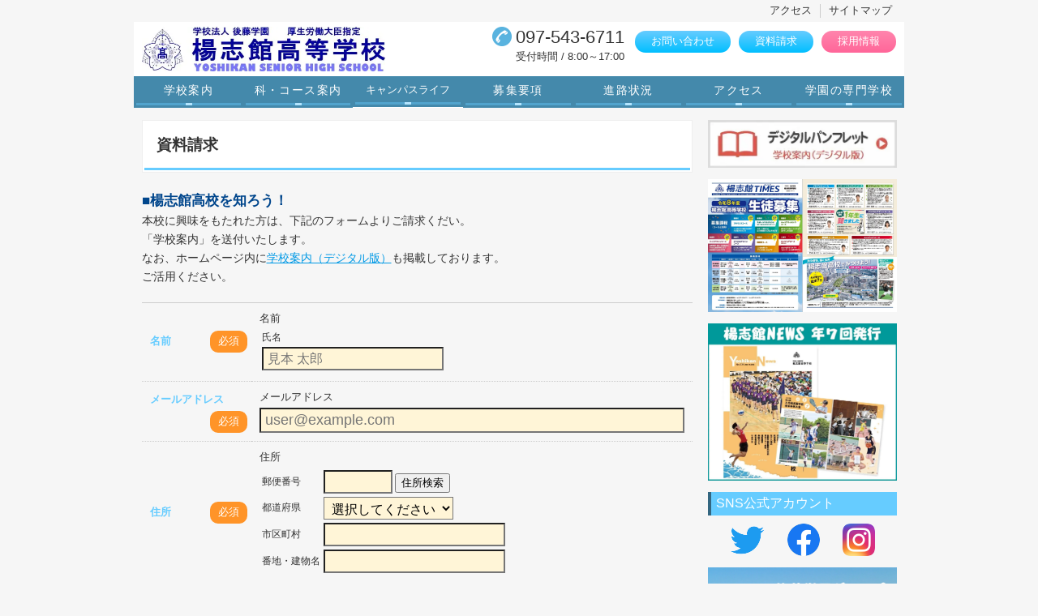

--- FILE ---
content_type: text/html; charset=UTF-8
request_url: https://www.gotogakuen.ac.jp/yoshikan/request?frompage=29553
body_size: 6101
content:
<!DOCTYPE html>
<html>
<head>
<meta charset="UTF-8">
<meta http-equiv="X-UA-Compatible" content="IE=edge">
<meta name="viewport" content="width=device-width, user-scalable=no, maximum-scale=1, initial-scale=1, viewport-fit=cover">
<meta name="format-detection" content="telephone=no">
<meta name="description" content="後藤学園への資料はこちらからお気軽にご請求ください。">
<meta name="SKYPE_TOOLBAR" content="SKYPE_TOOLBAR_PARSER_COMPATIBLE">
<meta property="og:title" content="資料請求｜楊志館高等学校">
<meta property="og:type" content="article">
<meta property="og:locale" content="ja_JP">
<meta property="og:url" content="https://www.gotogakuen.ac.jp/yoshikan/request">
<meta property="og:site_name" content="後藤学園">
<meta property="og:image" content="https://p1.ssl-cdn.jp/prj/img/social/ogp-logo.png?cache=20260120172559">
<meta property="og:description" content="後藤学園への資料はこちらからお気軽にご請求ください。">
<title>資料請求｜楊志館高等学校</title>
<link rel="canonical" href="https://www.gotogakuen.ac.jp/yoshikan/request">
<link rel="icon" type="image/x-icon" href="https://p1.ssl-cdn.jp/prj/img/site/favicon.ico?cache=20260120172559">
<link rel="shortcut icon" type="image/x-icon" href="https://p1.ssl-cdn.jp/prj/img/site/favicon.ico?cache=20260120172559">
<link rel="apple-touch-icon" href="https://p1.ssl-cdn.jp/prj/img/site/webclip.png?cache=20260120172559">
<link rel="apple-touch-icon-precomposed" href="https://p1.ssl-cdn.jp/prj/img/site/webclip.png?cache=20260120172559">
<link rel="stylesheet" media="all" href="https://p1.ssl-cdn.jp/share/css/theme/cache/two/dt-2-3.css?cache=20260120172559">
<script type="text/javascript" src="https://p1.ssl-cdn.jp/share/js/lib/jquery/versions/jquery-1.9.1.min.js?cache=20260120172559"></script>
<script type="text/javascript" src="https://p1.ssl-cdn.jp/share/js/app/Config/viewer-require.js?cache=20260120172559"></script>
<script type="text/javascript">
    require.urlArgs = 'cache=20260120172559';
    require.baseUrl = 'https://p1.ssl-cdn.jp/share/js';
</script>
<script type="text/javascript" src="https://p1.ssl-cdn.jp/share/js/lib/require/require.js?cache=20260120172559"></script>
</head>
<body class="page-body dt-2-3 device-pc" data-page-id="28251" data-url="/yoshikan/request" data-id-path="/24499/28235/28251/" data-http-root="http://www.gotogakuen.ac.jp" data-https-root="https://www.gotogakuen.ac.jp" data-max-width="950" data-site-ssl="1" data-sub-domain="gotogakuen" style="">
<script>(function() {if (document.addEventListener) {    if ($(document).data("disable-click") === undefined) {        $(document).data("disable-click", "1");    }    document.addEventListener("click", function (evt) {        if ($(document).data("disable-click") == "1") {            evt.stopPropagation(); evt.preventDefault();            return false;        };    }, true);}var width=$(window).width()|$(document).width();$("body").addClass(width>=1024?"width-large":(width>=768?"width-medium":"width-small"));if (navigator.userAgent.toLowerCase().indexOf("mac os x") != -1    && navigator.userAgent.toLowerCase().indexOf("iphone os") == -1    && "ontouchstart" in window) {    $("body").removeClass("device-pc device-tablet device-sphone").addClass("device-tablet");}})();</script>
<div class="layout-page">

<!-- HEADER -->
<header class="layout-header">

    <!-- BLOCK -->
    <div data-block-id="212497" class="block block-HeaderSet1 ">
        <div class="b-body">
            <div class="part part-HeaderSet1">
                <div class="unit1">
                
                <ul class="piece piece-SubMenu SetItem2">
                    <li><a href="https://www.gotogakuen.ac.jp/yoshikan/access" title="交通アクセス｜楊志館高等学校">アクセス</a>                    </li>
                    <li><a href="https://www.gotogakuen.ac.jp/yoshikan/sitemap" title="サイトマップ｜楊志館高等学校">サイトマップ</a>                    </li>
                </ul>

                </div>
                <div class="unit2">
                <h1><div class="piece piece-Image"><a href="https://www.gotogakuen.ac.jp/yoshikan" title="楊志館高等学校 「夢」を広げる７つのコース｜学校法人後藤学園"><img src="https://p1.ssl-cdn.jp/var/data/u/3f/131bf64e563/img/7e/7e7860c0a39c82b2d7794a25efc64ee0.jpeg.webp" alt="楊志館高等学校"></a></div></h1>
<div class="menu">                <div class="tel">
                <div class="piece piece-Phone"><span itemprop="tel">097-543-6711</span></div>
                <p class="piece piece-PlainText" >受付時間 / 8:00～17:00</p>
                    </div>
                <div class="button">
                <ul class="piece piece-ButtonList SetItem3">
                    <li><a href="mailto:info@yoshikan.gotogakuen.ac.jp" title="info@yoshikan.gotogakuen.ac.jp" class="base-background-lightblue" style="visibility: hidden">お問い合わせ</a>                    </li>
                    <li><a href="https://www.gotogakuen.ac.jp/yoshikan/request?frompage=28251" title="資料請求｜楊志館高等学校" data-ssl-page="1" class="base-background-lightblue" style="visibility: hidden">資料請求</a>                    </li>
                    <li><a href="https://p1.ssl-dl.jp/dl/78062-abcd113e8d6a459c6e610bf4af9bec8f" title="【楊志館高等学校】求人情報" data-ext="pdf" class="base-background-pink" style="visibility: hidden">採用情報</a>                    </li>
                </ul>
</div>
                </div>
                <div class="trigger" ><div><a href=""><span>MENU</span></a></div></div>
                </div>
                <div class="unit3">
                </div>
                <div class="unit4">
                
                <ul class="piece piece-GlobalMenu SetItem7">
                    <li><a href="https://www.gotogakuen.ac.jp/yoshikan/school_info" title="学校案内｜楊志館高等学校" temp-data-icon="school">学校案内</a>                    </li>
                    <li><a href="https://www.gotogakuen.ac.jp/yoshikan/course" class="close" temp-data-icon="mortarboard">科・コース案内</a>
                        <div>
                        <ul>
                            <li><a href="https://www.gotogakuen.ac.jp/yoshikan/course" title="科・コース案内｜楊志館高等学校" temp-data-icon="mortarboard">科・コース案内</a>                            </li>
                            <li><a href="https://www.gotogakuen.ac.jp/yoshikan/course/advance" title="普通科・アドバンスコース｜楊志館高等学校">普通科・アドバンスコース</a>                            </li>
                            <li><a href="https://www.gotogakuen.ac.jp/yoshikan/course/sports" title="普通科・スポーツマネジメントコース｜楊志館高等学校">普通科・スポーツマネジメント</a>                            </li>
                            <li><a href="https://www.gotogakuen.ac.jp/yoshikan/course/career_license" title="普通科・キャリアライセンスコース｜楊志館高等学校">普通科・キャリアライセンスコース</a>                            </li>
                            <li><a href="https://www.gotogakuen.ac.jp/yoshikan/course/life_design" title="普通科・ライフデザンコース｜楊志館高等学校">普通科・ライフデザインコース</a>                            </li>
                            <li><a href="https://www.gotogakuen.ac.jp/yoshikan/course/digital_design" title="商業科・デジタルデザインコース｜楊志館高等学校">商業科・デジタルデザインコース</a>                            </li>
                            <li><a href="https://www.gotogakuen.ac.jp/yoshikan/course/cooks" title="調理科・調理師コース｜楊志館高等学校">調理科・調理師コース</a>                            </li>
                            <li><a href="https://www.gotogakuen.ac.jp/yoshikan/course/engineer" title="工業科・エンジニアコース｜楊志館高等学校">工業科・エンジニアコース</a>                            </li>
                        </ul>
                        </div>
                    </li>
                    <li><a href="https://www.gotogakuen.ac.jp/yoshikan/campus_life" class="close" temp-data-icon="meeting1">キャンパスライフ</a>
                        <div>
                        <ul>
                            <li><a href="https://www.gotogakuen.ac.jp/yoshikan/campus_life" title="キャンパスライフ｜楊志館高等学校" temp-data-icon="meeting1">キャンパスライフ</a>                            </li>
                            <li><a href="https://www.gotogakuen.ac.jp/yoshikan/campus_life/campus_map" title="キャンパスマップ｜楊志館高等学校">キャンパスマップ</a>                            </li>
                            <li><a href="https://www.gotogakuen.ac.jp/yoshikan/campus_life/erea" title="周辺環境｜楊志館高等学校">周辺環境</a>                            </li>
                            <li><a href="https://www.gotogakuen.ac.jp/yoshikan/campus_life/calendar" title="キャンパスカレンダー｜楊志館高等学校">キャンパスカレンダー</a>                            </li>
                            <li><a href="https://www.gotogakuen.ac.jp/yoshikan/campus_life/club" title="クラブ活動｜楊志館高等学校">クラブ活動</a>                            </li>
                        </ul>
                        </div>
                    </li>
                    <li><a href="https://www.gotogakuen.ac.jp/yoshikan/bosyu" title="募集要項｜楊志館高等学校" temp-data-icon="note">募集要項</a>                    </li>
                    <li><a href="https://www.gotogakuen.ac.jp/yoshikan/shinro" title="進路状況｜楊志館高等学校" temp-data-icon="graph_bar">進路状況</a>                    </li>
                    <li><a href="https://www.gotogakuen.ac.jp/yoshikan/access" title="交通アクセス｜楊志館高等学校" temp-data-icon="access">アクセス</a>                    </li>
                    <li><a href="https://www.gotogakuen.ac.jp/yoshikan/specialschool" title="学園の専門学校｜楊志館高等学校" temp-data-icon="treasure">学園の専門学校</a>                    </li>
                </ul>

                </div>
                <div class="unit5">
                
                <ul class="piece piece-SphoneMenu">
                    <li><a href="https://www.gotogakuen.ac.jp/yoshikan/access" title="交通アクセス｜楊志館高等学校" class="access">アクセス</a>
                    </li>
                    <li><a href="mailto:info@yoshikan.gotogakuen.ac.jp" title="info@yoshikan.gotogakuen.ac.jp" class="mail">お問い合わせ</a>
                    </li>
                    <li><a href="https://www.gotogakuen.ac.jp/yoshikan/request?frompage=28251" title="資料請求｜楊志館高等学校" data-ssl-page="1" class="handout">資料請求</a>
                    </li>
                    <li><a href="tel:097-543-6711" title="097-543-6711" class="tel">電話</a>
                    </li>
                    <li><a href="https://www.gotogakuen.ac.jp/yoshikan" title="楊志館高等学校 「夢」を広げる７つのコース｜学校法人後藤学園" class="home">HOME</a>
                    </li>
                </ul>

                <div class="piece piece-CustomSearch""></div>
                <div class="piece piece-DismissButton"></div>
                </div>
                <div class="TriggerMenu2" data-triggermenu></div>
                <div class="MobileCv"></div>
            </div>
        </div>
    </div>
    <!-- BLOCK -->

</header>
<!-- HEADER -->

<!-- BODY-HEADER -->
<div class="layout-body-header ct-2-3 device-pc width-large">

</div>
<!-- BODY-HEADER -->

<div class="layout-body layout-two-col-b">

<!-- CONTENTS -->
<div class="layout-contents ct-2-3 device-pc width-large">

    <!-- BLOCK -->
    <div data-block-id="212595" class="block block-Heading ">
        <h1 class="part part-Heading">
            <span class="piece piece-Heading">資料請求</span>
        </h1>
    </div>
    <!-- BLOCK -->

    <!-- BLOCK -->
    <div data-block-id="212596" class="block block-RichText ">
        <div class="b-body">
            <div class="part part-RichText">
                <div class="piece piece-RichText RichText"><span class="w-f-c-blue"><span class="w-f-s-large"><span class="w-f-w-bold">■楊志館高校を知ろう！</span></span></span><br>本校に興味をもたれた方は、下記のフォームよりご請求くだい。<br>「学校案内」を送付いたします。<br>なお、ホームページ内に<a href="https://www.gotogakuen.ac.jp/yoshikan/pamphlet" title="デジタルパンフレット｜楊志館高等学校">学校案内（デジタル版）</a>も掲載しております。<br>ご活用ください。</div>

            </div>
        </div>
    </div>
    <!-- BLOCK -->

    <!-- BLOCK -->
    <div data-block-id="212593" class="block block-Form ">
<form action="?step=form" method="POST"><input type="hidden" name="data[_csrf_token_]" value="ea56952a940f3e9b5700c81b8062b6c5"><table class="input"><tbody>            <tr class="part part-FormName">
                <th><label for="">名前</label><span class="required">必須</span></th><td><p class="definition">名前</p><div class="input"><table><tr><th><label>氏名</label></th></tr><tr><td><input type="text" name="data[post][1fa80497259562091aaa27076e64abfa][name]" value="" placeholder="見本 太郎" required maxlength="50" data-required="1"></td></tr></table></div><p class="comment"></p></td>
            </tr>
            <tr class="part part-FormMail">
                <th><label for="">メールアドレス</label><span class="required">必須</span></th><td><p class="definition">メールアドレス</p><div class="input"><input type="email" name="data[post][bad203069a150329d47370a78cfb720f]" value="" placeholder="user@example.com" required data-required="1"></div><p class="comment"></p></td>
            </tr>
            <tr class="part part-FormAddress">
                <th><span>住所</span><span class="required">必須</span></th><td><p class="definition">住所</p><div class="input"><script src="https://ajaxzip3.github.io/ajaxzip3.js" charset="UTF-8"></script><table><tr><th><label for="">郵便番号</label></th><td><input type="text" name="data[post][f8f953c713348a7a36e59bfab331e115][zip_code]" value="" required maxlength="8" class="zip_code" data-required="1"> <button type="button" onclick="AjaxZip3.zip2addr('data[post][f8f953c713348a7a36e59bfab331e115][zip_code]', '', 'data[post][f8f953c713348a7a36e59bfab331e115][pref_code]', 'data[post][f8f953c713348a7a36e59bfab331e115][city]')">住所検索</button></td></tr><tr><th><label for="">都道府県</label></th><td><select name="data[post][f8f953c713348a7a36e59bfab331e115][pref_code]" required data-required="1"><option value="" selected>選択してください</option><option value="1">北海道</option><option value="2">青森県</option><option value="3">岩手県</option><option value="4">宮城県</option><option value="5">秋田県</option><option value="6">山形県</option><option value="7">福島県</option><option value="8">茨城県</option><option value="9">栃木県</option><option value="10">群馬県</option><option value="11">埼玉県</option><option value="12">千葉県</option><option value="13">東京都</option><option value="14">神奈川県</option><option value="15">新潟県</option><option value="16">富山県</option><option value="17">石川県</option><option value="18">福井県</option><option value="19">山梨県</option><option value="20">長野県</option><option value="21">岐阜県</option><option value="22">静岡県</option><option value="23">愛知県</option><option value="24">三重県</option><option value="25">滋賀県</option><option value="26">京都府</option><option value="27">大阪府</option><option value="28">兵庫県</option><option value="29">奈良県</option><option value="30">和歌山県</option><option value="31">鳥取県</option><option value="32">島根県</option><option value="33">岡山県</option><option value="34">広島県</option><option value="35">山口県</option><option value="36">徳島県</option><option value="37">香川県</option><option value="38">愛媛県</option><option value="39">高知県</option><option value="40">福岡県</option><option value="41">佐賀県</option><option value="42">長崎県</option><option value="43">熊本県</option><option value="44">大分県</option><option value="45">宮崎県</option><option value="46">鹿児島県</option><option value="47">沖縄県</option></select></td></tr><tr><th><label for="">市区町村</label></th><td><input type="text" name="data[post][f8f953c713348a7a36e59bfab331e115][city]" value="" required maxlength="50" data-required="1"></td></tr><tr><th><label for="">番地・建物名</label></th><td><input type="text" name="data[post][f8f953c713348a7a36e59bfab331e115][number]" value="" required maxlength="50" data-required="1"></td></tr></table></div><p class="comment"></p></td>
            </tr>
            <tr class="part part-FormBranchSelectbox">
                <th><label for="">学年等</label></th><td><p class="definition">学年等</p><div class="input"><select name="data[post][383b93ad8d4bde7a2a5638d7f8dcd6a9][]" id="383b93ad8d4bde7a2a5638d7f8dcd6a9_1" data-name="383b93ad8d4bde7a2a5638d7f8dcd6a9" ><option value="">選択してください</option><option value="中学3年生" data-key="0">中学3年生</option><option value="中学2年生" data-key="1">中学2年生</option><option value="中学1年生" data-key="2">中学1年生</option><option value="教職員" data-key="3">教職員</option><option value="保護者" data-key="4">保護者</option><option value="その他" data-key="5">その他</option></select><script type="text/javascript">var branchSelect_383b93ad8d4bde7a2a5638d7f8dcd6a9=[{"name":"\u4e2d\u5b663\u5e74\u751f"},{"name":"\u4e2d\u5b662\u5e74\u751f"},{"name":"\u4e2d\u5b661\u5e74\u751f"},{"name":"\u6559\u8077\u54e1"},{"name":"\u4fdd\u8b77\u8005"},{"name":"\u305d\u306e\u4ed6"}];</script></div><p class="comment"></p></td>
            </tr>
            <tr class="part part-FormOneLineText">
                <th><label for="">学校名</label></th><td><p class="definition">学校名</p><div class="input"><input type="text" name="data[post][2ed70a024bae5b37da2288af0159a133]" value="" maxlength="50" data-required="0"></div><p class="comment"></p></td>
            </tr>
            <tr class="part part-FormMultiLineText">
                <th><label for="">質問等</label></th><td><p class="definition">気になる点や質問などございましたら、お気軽にご記入ください。</p><div class="input"><textarea name="data[post][15812ee83227856870b548332ff8d16c]" maxlength="2000" data-required="0"></textarea></div><p class="comment"></p></td>
            </tr>
</tbody></table><div class="submit"><div class="voluntarily"><input type="checkbox" name="personalInfo" id="personalInfo" value="1" required><label for="personalInfo"><a href="https://www.gotogakuen.ac.jp/yoshikan/request/policy" title="個人情報のお取扱いについて" target="_blank" rel="noopener">個人情報の取り扱いについて</a>同意する</label></div><div class="buttons"><div><button class="main">確認する</button></div></div></div></form>    </div>
    <!-- BLOCK -->

</div>
<!-- CONTENTS -->

<!-- NAVIGATION -->
<div class="layout-navigations">
<nav class="layout-navigation">

    <!-- BLOCK -->
    <div data-block-id="440119" class="block block-Image ">
        <div class="b-body SetItem1 SetItemSmall1">
            <div class="part part-Image">
                <div class="piece piece-Image"><a href="https://www.gotogakuen.ac.jp/yoshikan/pamphlet" title="デジタルパンフレット｜楊志館高等学校"><img src="https://p1.ssl-cdn.jp/var/data/u/3f/131bf64e563/img/6c/6cbcbd1d6498ceb9c73b62610f0aed65.jpeg.webp" alt="デジタルパンフレット"></a></div>
            </div>
        </div>
    </div>
    <!-- BLOCK -->

    <!-- BLOCK -->
    <div data-block-id="212495" class="block block-Image ">
        <div class="b-body SetItem1 SetItemSmall1">
            <div class="part part-Image">
                <div class="piece piece-Image"><a href="https://p1.ssl-dl.jp/dl/77321-913b532cc8df2775ac112977c3f34a81" title="楊志館TIMES_2025_第3号" data-ext="pdf"><img src="https://p1.ssl-cdn.jp/var/data/u/3f/131bf64e563/img/57/57fae4ad81b682208f1a69d7a542432a.jpeg.webp" alt="行事レポート"></a></div>
            </div>
        </div>
    </div>
    <!-- BLOCK -->

    <!-- BLOCK -->
    <div data-block-id="438786" class="block block-Image ">
        <div class="b-body SetItem1 SetItemSmall1">
            <div class="part part-Image">
                <div class="piece piece-Image"><a href="https://www.gotogakuen.ac.jp/yoshikan/pamphlet#b-707470" title=" (デジタルパンフレット｜楊志館高等学校)"><img src="https://p1.ssl-cdn.jp/var/data/u/3f/131bf64e563/img/95/952fc41176c131dcfd993e738cdca92b.jpeg.webp" alt="サンプル画像"></a></div>
            </div>
        </div>
    </div>
    <!-- BLOCK -->

    <!-- BLOCK -->
    <div data-block-id="660459" class="block block-RichText ">
        <div class="b-head pattern1" data-sphone-sidebar-toggle-option="disabled"><h1><span>SNS公式アカウント</span></h1></div>
        <div class="b-body">
            <div class="part part-RichText">
                <div class="piece piece-RichText RichText"><div class="w-a-center"><a href="https://twitter.com/Yoshikan2021" title="https://twitter.com/Yoshikan2021" target="_blank" rel="noopener"><img src="https://p1.ssl-cdn.jp/var/data/u/3f/131bf64e563/img/c4/c4ff4bc9a7f49cf862963b0115a809e4.png.webp" alt="Twitter" data-display="inline"></a>　　<a href="https://www.facebook.com/yoshikan.gotougakuen" title="https://www.facebook.com/yoshikan.gotougakuen" target="_blank" rel="noopener"><a href="https://www.facebook.com/profile.php?id=100083223637740" title="https://www.facebook.com/profile.php?id=100083223637740" target="_blank" rel="noopener"><img src="https://p1.ssl-cdn.jp/var/data/u/3f/131bf64e563/img/f0/f05b1d2d3633ae2e3e21dab36fe54802.png.webp" alt="Facebook" data-display="inline"></a></a>　　<a href="https://www.instagram.com/yoshikan_oita" title="https://www.instagram.com/yoshikan_oita" target="_blank" rel="noopener"><img src="https://p1.ssl-cdn.jp/var/data/u/3f/131bf64e563/img/6f/6f90e4b80c9c0343eccc549e2504205b.png.webp" alt="Instagram" data-display="inline"></a></div></div>

            </div>
        </div>
    </div>
    <!-- BLOCK -->

    <!-- BLOCK -->
    <div data-block-id="300533" class="block block-Image ">
        <div class="b-body SetItem1 SetItemSmall1">
            <div class="part part-Image">
                <div class="piece piece-Image"><a href="https://www.gotogakuen.ac.jp/" title="有徳の学園　学校法人　後藤学園" target="_blank" rel="noopener"><img src="https://p1.ssl-cdn.jp/var/data/u/3f/131bf64e563/img/9a/9a4cfb384810e76f14cf0536a629d54b.jpeg.webp" alt="後藤学園"></a></div>
            </div>
        </div>
    </div>
    <!-- BLOCK -->

    <!-- BLOCK -->
    <div data-block-id="212501" class="block block-ContactData ">
        <div class="b-body">
            <div class="part part-ContactData">
                <h2 class="piece piece-Heading" itemprop="name">楊志館高等学校</h2>
                <div class="piece piece-Image"><img src="https://p1.ssl-cdn.jp/var/data/u/3f/131bf64e563/img/2d/2d7e10498b648857bb45c8eb7e67068f.png.webp" alt=""></div>
                <div class="piece piece-Phone"><span itemprop="tel">097-543-6711</span></div>
                <p class="piece piece-PlainText" >受付時間 8:00～17:00<br>
※土日祝を除く</p>
                <div class="piece piece-Address" itemprop="address"><span itemprop="postal-code" class="postal-code">870-0838</span> <span itemprop="region">大分県</span> <span itemprop="locality">大分市桜ヶ丘</span> <span itemprop="street-address">７番８号</span> </div>
            </div>
        </div>
    </div>
    <!-- BLOCK -->

</nav>
</div>
<!-- NAVIGATION -->

</div>

<!-- BODY-FOOTER -->
<div class="layout-body-footer ct-2-3 device-pc width-large">

    <!-- BLOCK -->
    <div data-block-id="212597" class="block block-PageTop ">
        <div class="b-body">
            <div class="part part-PageTop">
                <div class="piece piece-PageTop a-right" ><a href="#Top" data-tag-name="backTop">▲ページTOP</a></div>
            </div>
        </div>
    </div>
    <!-- BLOCK -->

</div>
<!-- BODY-FOOTER -->

<!-- FOOTER -->
<footer class="layout-footer">

    <!-- BLOCK -->
    <div data-block-id="212493" class="block block-Copyright ">
        <div class="b-body">
            <div class="part part-Copyright">
                <div class="piece piece-Copyright"><p>(c)Copyright © 2015 Gotogakuen All Rights Reserved.</p></div>
            </div>
        </div>
    </div>
    <!-- BLOCK -->

</footer>
<!-- FOOTER -->

</div>
<script type="text/javascript">
require(['app/Viewer/Start'], function (Start) {
Start.ViewerRouter.Viewer.useScripts(["PageTop","FormBranchSelectbox","ButtonList","Button"], 'piece');
Start.ViewerRouter.Viewer.useScripts(["HeaderSet1"], 'part');
Start.ViewerRouter.Init();
});</script>
</body>
</html>
